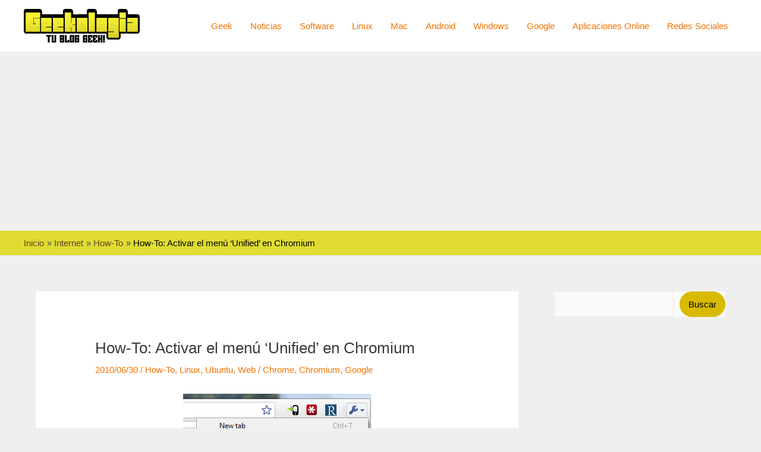

--- FILE ---
content_type: text/html; charset=utf-8
request_url: https://www.google.com/recaptcha/api2/aframe
body_size: 267
content:
<!DOCTYPE HTML><html><head><meta http-equiv="content-type" content="text/html; charset=UTF-8"></head><body><script nonce="_lWeFcMAXdvfrqTtGJhUsA">/** Anti-fraud and anti-abuse applications only. See google.com/recaptcha */ try{var clients={'sodar':'https://pagead2.googlesyndication.com/pagead/sodar?'};window.addEventListener("message",function(a){try{if(a.source===window.parent){var b=JSON.parse(a.data);var c=clients[b['id']];if(c){var d=document.createElement('img');d.src=c+b['params']+'&rc='+(localStorage.getItem("rc::a")?sessionStorage.getItem("rc::b"):"");window.document.body.appendChild(d);sessionStorage.setItem("rc::e",parseInt(sessionStorage.getItem("rc::e")||0)+1);localStorage.setItem("rc::h",'1769441677569');}}}catch(b){}});window.parent.postMessage("_grecaptcha_ready", "*");}catch(b){}</script></body></html>